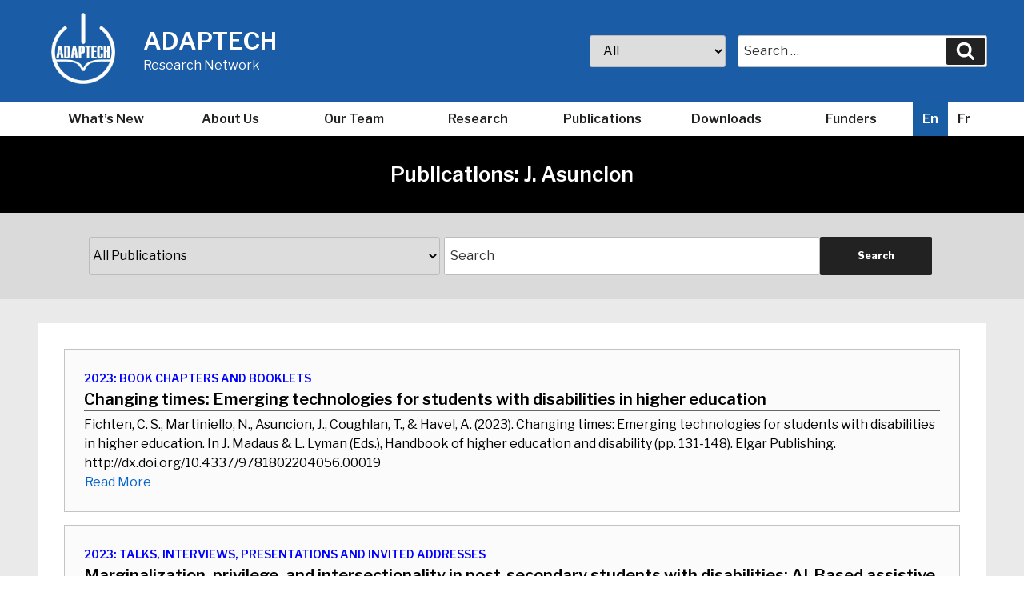

--- FILE ---
content_type: application/x-javascript
request_url: https://adaptech.org/wp-content/themes/childoftwentyseventeen/assets/js/custom.js
body_size: 730
content:

jQuery( document ).ready( function( $ ) {

	var type = $('.search-form input[name="post_type"]').attr('value');
	$('select.search-select option[value="'+type+'"]').attr('selected', true);

	$('select.search-select').on('change', function() {
	  console.log( this.value );
	  $('.search-form input[name="post_type"]').attr('value', this.value);
	});

	//------------

	var type = $('.search-form input[name="publication_category"]').attr('value');
	$('#publication-search option[value="'+type+'"]').attr('selected', true);

	$('select#publication-search').on('change', function() {
		  console.log( this.value );
		  $('#publication-search + #searchform input[name="publication_category"]').attr('value', this.value);
		});
	

});